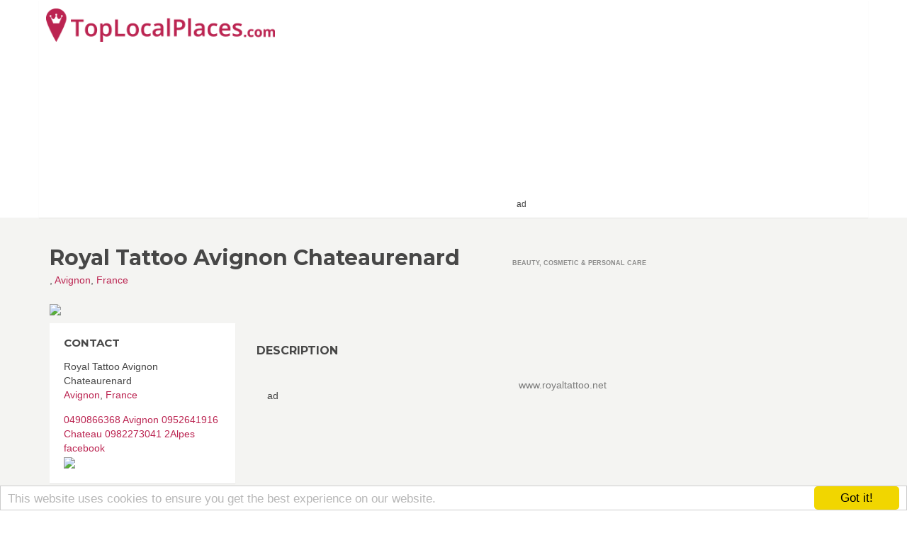

--- FILE ---
content_type: text/html; charset=utf-8
request_url: https://toplocalplaces.com/france/avignon/beauty-cosmetic-personal-care/royal-tattoo-avignon-chateaurenard/64435054597
body_size: 96467
content:

<!DOCTYPE html>
<html>
<head>
    <meta charset="utf-8" />
    <meta name="viewport" content="width=device-width, initial-scale=1.0">
    <title>Royal Tattoo  Avignon  Chateaurenard, Avignon, France - Top Local Places</title>




    <meta name="google-site-verification" content="diYTEv3cjGlWP6XlD92-sxiO4d8Tu3h_qgKtucoury8" />




    <meta property="fb:app_id" content="449436981871912" />
    <meta property="fb:admins" content="759469529,841075136" />



<meta name="msapplication-TileColor" content="#2d89ef">
<meta name="msapplication-TileImage" content="/content/favicons/mstile-144x144.png">

<link rel="apple-touch-icon" sizes="144x144" href="/content/favicons/apple-touch-icon-144x144.png">
<link rel="apple-touch-icon" sizes="152x152" href="/content/favicons/apple-touch-icon-152x152.png">
<link rel="icon" type="image/png" href="/content/favicons/favicon-32x32.png" sizes="32x32">
<link rel="icon" type="image/png" href="/content/favicons/android-chrome-192x192.png" sizes="192x192">
<link rel="icon" type="image/png" href="/content/favicons/favicon-96x96.png" sizes="96x96">
<link rel="icon" type="image/png" href="/content/favicons/favicon-16x16.png" sizes="16x16">

<link rel="apple-touch-icon" sizes="57x57" href="/content/favicons/apple-touch-icon-57x57.png">
<link rel="apple-touch-icon" sizes="60x60" href="/content/favicons/apple-touch-icon-60x60.png">
<link rel="apple-touch-icon" sizes="72x72" href="/content/favicons/apple-touch-icon-72x72.png">
<link rel="apple-touch-icon" sizes="76x76" href="/content/favicons/apple-touch-icon-76x76.png">
<link rel="apple-touch-icon" sizes="114x114" href="/content/favicons/apple-touch-icon-114x114.png">
<link rel="apple-touch-icon" sizes="120x120" href="/content/favicons/apple-touch-icon-120x120.png">
<link rel="apple-touch-icon" sizes="180x180" href="/content/favicons/apple-touch-icon-180x180.png">

    
    
    <meta name="description" content="www.royaltattoo.net " />

    <meta property="og:title" content="Royal Tattoo  Avignon  Chateaurenard" />
    <meta property="og:type" content="article" />
    <meta property="og:image" content="https://graph.facebook.com/64435054597/picture?type=large" />
    <meta property="og:url" content="https://toplocalplaces.com/france/avignon/beauty-cosmetic-personal-care/royal-tattoo-avignon-chateaurenard/64435054597" />
    <meta property="og:description" content="www.royaltattoo.net " />
    <meta property="fb:app_id" content="449436981871912" />
    <meta property="fb:admins" content="759469529,841075136" />

    <link rel="canonical" href="https://toplocalplaces.com/france/avignon/beauty-cosmetic-personal-care/royal-tattoo-avignon-chateaurenard/64435054597" />



    







    <script type="application/ld+json">
        {
        "@context": "http://schema.org",
        "@type": "LocalBusiness",
        "address": {
        "@type": "PostalAddress",
        "addressCountry": "France",
        "addressLocality": "Avignon",
        "streetAddress": ""
        },
            
                "geo": {
                "@type": "GeoCoordinates",
                "latitude": "43.94504",
                "longitude": "4.80652"
                },
            

        "name": "Royal Tattoo  Avignon  Chateaurenard",
        "image": "https://graph.facebook.com/64435054597/picture?type=large",
        
        "telephone": "0490866368 Avignon 0952641916 Chateau 0982273041 2Alpes"
        
        }
    </script>




        <!--[if lt IE 9]>
            <script src="//cdnjs.cloudflare.com/ajax/libs/html5shiv/3.7.2/html5shiv.min.js"></script>
            <script src="//oss.maxcdn.com/respond/1.4.2/respond.min.js"></script>
        <![endif]-->



<script>
    var qazy = {};
    qazy.qazy_image = "/content/images/quazy_template.jpg";
    qazy.view_elements = [];
    qazy.reveal = function(){
        for(var count = 0; count < qazy.view_elements.length; count++)
        {
            var offsetParentTop = 0;
            var temp = qazy.view_elements[count];
            do
            {
                if(!isNaN(temp.offsetTop))
                {
                    offsetParentTop += temp.offsetTop;
                }
            }while(temp = temp.offsetParent)
		
            var pageYOffset = window.pageYOffset;
            var viewportHeight = window.innerHeight;
		
            var offsetParentLeft = 0;
            var temp = qazy.view_elements[count];
            do
            {
                if(!isNaN(temp.offsetLeft))
                {
                    offsetParentLeft += temp.offsetLeft;
                }
            }while(temp = temp.offsetParent);
		
            var pageXOffset = window.pageXOffset;
            var viewportWidth = window.innerWidth;
		
            if(offsetParentTop > pageYOffset && offsetParentTop < pageYOffset + viewportHeight && offsetParentLeft > pageXOffset && offsetParentLeft < pageXOffset + viewportWidth)
            {
                qazy.view_elements[count].src = qazy.view_elements[count].getAttribute("data-qazy-src");
                /*console.log(qazy.view_elements[count].src);*/
                qazy.view_elements.splice(count, 1);
                count--;
            }
            else
            {
                /*console.log("offsetParentTop" + offsetParentTop + " pageYOffset" + pageYOffset + " viewportHeight" + window.innerHeight);*/
            }
        }
    };
            
    window.addEventListener("resize", qazy.reveal, false);
    window.addEventListener("scroll", qazy.reveal, false);
            
    //responsible for stopping img loading the image from server and also for displaying lazy loading image.
    qazy.qazy_list_maker = function(){
        var elements = document.querySelectorAll("img[data-qazy][data-qazy='true']");
	
        for(var count = 0; count < elements.length; count++)
        {
            qazy.view_elements.push(elements[count]);
            elements[count].setAttribute("data-qazy", "false");
		
            var source_url = elements[count].src;
            elements[count].setAttribute("data-qazy-src", source_url);
		
            elements[count].src = elements[count].getAttribute("data-qazy-placeholder") || qazy.qazy_image; 
        }
    };
            
    qazy.intervalObject = setInterval(function(){
        qazy.qazy_list_maker();
    }, 50);

    window.addEventListener("load", function() {
        clearInterval(qazy.intervalObject);
        qazy.qazy_list_maker();
        qazy.reveal();
    }, false);
</script>

</head>
<body onunload="" class="page-homepage navigation-top-header " id="page-top">

        <script>
            (function (i, s, o, g, r, a, m) {
                i['GoogleAnalyticsObject'] = r; i[r] = i[r] || function () {
                    (i[r].q = i[r].q || []).push(arguments)
                }, i[r].l = 1 * new Date(); a = s.createElement(o),
                m = s.getElementsByTagName(o)[0]; a.async = 1; a.src = g; m.parentNode.insertBefore(a, m)
            })(window, document, 'script', '//www.google-analytics.com/analytics.js', 'ga');


            if(window.localStorage) {
                ga('create', 'UA-60951510-1', 'auto', {
                    'storage': 'none'
                  , 'clientId': window.localStorage.getItem('ga_clientId')
                });
                ga(function(tracker) {
                    window.localStorage.setItem('ga_clientId', tracker.get('clientId'));
                });
            }
            else {
                ga('create', 'UA-60951510-1', 'auto');
            }

            ga('send', 'pageview');


        </script>


<div id="outer-wrapper">
    <!-- Inner Wrapper -->
    <div id="inner-wrapper">
    <!-- Navigation-->
    <div class="header ">

        


        <div class="wrapper">
            <div class="brand">
                <a  href="/"><img style="height:47px;" src="/content/images/logo_main.png" alt="Top Local Places" /></a>
                
            </div>
            <nav class="navigation-items">
                    

                    
<div>
            <script data-ad-client="ca-pub-3378351382226528" async src="https://pagead2.googlesyndication.com/pagead/js/adsbygoogle.js"></script>
            <span class="small">ad</span>
            <!-- TLP C listing LINK unit TOP NAV RESPONSIVE -->
            <ins class="adsbygoogle"
                 style="display:inline-block;width:468px;height:45px"
                 data-ad-client="ca-pub-3378351382226528"
                 data-ad-slot="4092055778"
                 data-ad-format="link"></ins>
            <script>
                (adsbygoogle = window.adsbygoogle || []).push({});
            </script>

</div>



            </nav>
        </div>
    </div>
    <!-- end Navigation-->
        <!-- Page Canvas-->
        <div id="page-canvas">
            <!--Off Canvas Navigation-->
            <nav class="off-canvas-navigation">
                <header>Navigation</header>
                <div class="main-navigation navigation-off-canvas"></div>
            </nav>
            <!--end Off Canvas Navigation-->
            <!--Page Content-->
            <div id="page-content">
                
                
                
                <link rel="stylesheet" href="//maxcdn.bootstrapcdn.com/bootstrap/3.3.4/css/bootstrap.min.css">

        















<section class="container ">

    <div class="row">
        <!--Item Detail Content-->
        
        <div class="col-lg-9">
            <section class="block" id="main-content">
                <header class="page-title">
                    <div class="title">
                        <h1>Royal Tattoo  Avignon  Chateaurenard</h1>
                        <figure>, <a target="_blank" href="/france/avignon">Avignon</a>, <a target="_blank"  href="/france">France</a></figure>
                        
                    </div>
                    <div class="info">
                        <div class="type">
                            
                            <span>Beauty, Cosmetic &amp; Personal Care</span>
                        </div>
                    </div>
                </header>
                
                <div class="row">
                    <!--Content-->
                    <div class="col-md-8 col-sm-8 col-sm-push-4">
                        <section>

                            <article class="item-gallery" style="margin-top:15px;">
                                
                            </article>

                            <article class="block">
                                <header><h2>Description</h2></header>
                                        <div style="width:340px; height:280px; float:left;margin:15px">
                                            <div>ad</div>
                                            
                                            <ins class="adsbygoogle"
                                                 style="display:inline-block;width:336px;height:280px"
                                                 data-ad-client="ca-pub-3378351382226528"
                                                 data-ad-slot="3588239898"></ins>
                                            <script>
                                                (adsbygoogle = window.adsbygoogle || []).push({});
                                            </script>
                                            
                                            
                                        </div>
                                <p>
                                    
                                    www.royaltattoo.net <br>
                                </p>
                                

                            </article>


                            <div class="row " style="margin-bottom:45px;">

                                <div class="col-lg-12">

                                    <header><h2>Tell your friends</h2></header>

                                    <div class="share-container" style="">
                                        
                                        
     <ul class="rrssb-buttons">
        <li class="rrssb-facebook">
          <a href="https://www.facebook.com/sharer/sharer.php?u=https%3a%2f%2ftoplocalplaces.com%2ffrance%2favignon%2fbeauty-cosmetic-personal-care%2froyal-tattoo-avignon-chateaurenard%2f64435054597" class="popup">
            <span class="rrssb-icon">
              <svg xmlns="http://www.w3.org/2000/svg" preserveAspectRatio="xMidYMid" width="29" height="29" viewBox="0 0 29 29">
                <path d="M26.4 0H2.6C1.714 0 0 1.715 0 2.6v23.8c0 .884 1.715 2.6 2.6 2.6h12.393V17.988h-3.996v-3.98h3.997v-3.062c0-3.746 2.835-5.97 6.177-5.97 1.6 0 2.444.173 2.845.226v3.792H21.18c-1.817 0-2.156.9-2.156 2.168v2.847h5.045l-.66 3.978h-4.386V29H26.4c.884 0 2.6-1.716 2.6-2.6V2.6c0-.885-1.716-2.6-2.6-2.6z"
                class="cls-2" fill-rule="evenodd" />
              </svg>
            </span>
            <span class="rrssb-text">facebook</span>
          </a>
        </li>
        <li class="rrssb-twitter">
          <a href="http://twitter.com/home?status=Royal+Tattoo++Avignon++Chateaurenard%2c+Avignon%2c+France+https%3a%2f%2ftoplocalplaces.com%2fd%2f64435054597"
          class="popup">
            <span class="rrssb-icon">
              <svg xmlns="http://www.w3.org/2000/svg" width="28" height="28" viewBox="0 0 28 28">
                <path d="M24.253 8.756C24.69 17.08 18.297 24.182 9.97 24.62c-3.122.162-6.22-.646-8.86-2.32 2.702.18 5.375-.648 7.507-2.32-2.072-.248-3.818-1.662-4.49-3.64.802.13 1.62.077 2.4-.154-2.482-.466-4.312-2.586-4.412-5.11.688.276 1.426.408 2.168.387-2.135-1.65-2.73-4.62-1.394-6.965C5.574 7.816 9.54 9.84 13.802 10.07c-.842-2.738.694-5.64 3.434-6.48 2.018-.624 4.212.043 5.546 1.682 1.186-.213 2.318-.662 3.33-1.317-.386 1.256-1.248 2.312-2.4 2.942 1.048-.106 2.07-.394 3.02-.85-.458 1.182-1.343 2.15-2.48 2.71z"
                />
              </svg>
            </span>
            <span class="rrssb-text">twitter</span>
          </a>
        </li>
        <li class="rrssb-googleplus">
          <!-- Replace href with your meta and URL information.  -->
          <a href="https://plus.google.com/share?url=https%3a%2f%2ftoplocalplaces.com%2ffrance%2favignon%2fbeauty-cosmetic-personal-care%2froyal-tattoo-avignon-chateaurenard%2f64435054597" class="popup">
            <span class="rrssb-icon">
              <svg xmlns="http://www.w3.org/2000/svg" width="28" height="28" viewBox="0 0 28 28">
                <path d="M14.703 15.854l-1.22-.948c-.37-.308-.88-.715-.88-1.46 0-.747.51-1.222.95-1.662 1.42-1.12 2.84-2.31 2.84-4.817 0-2.58-1.62-3.937-2.4-4.58h2.098l2.203-1.384h-6.67c-1.83 0-4.467.433-6.398 2.027C3.768 4.287 3.06 6.018 3.06 7.576c0 2.634 2.02 5.328 5.603 5.328.34 0 .71-.033 1.083-.068-.167.408-.336.748-.336 1.324 0 1.04.55 1.685 1.01 2.297-1.523.104-4.37.273-6.466 1.562-1.998 1.187-2.605 2.915-2.605 4.136 0 2.512 2.357 4.84 7.288 4.84 5.822 0 8.904-3.223 8.904-6.41.008-2.327-1.36-3.49-2.83-4.73h-.01zM10.27 11.95c-2.913 0-4.232-3.764-4.232-6.036 0-.884.168-1.797.744-2.51.543-.68 1.49-1.12 2.372-1.12 2.807 0 4.256 3.797 4.256 6.24 0 .613-.067 1.695-.845 2.48-.537.55-1.438.947-2.295.95v-.003zm.032 13.66c-3.62 0-5.957-1.733-5.957-4.143 0-2.408 2.165-3.223 2.91-3.492 1.422-.48 3.25-.545 3.556-.545.34 0 .52 0 .767.034 2.574 1.838 3.706 2.757 3.706 4.48-.002 2.072-1.736 3.664-4.982 3.648l.002.017zM23.254 11.89V8.52H21.57v3.37H18.2v1.714h3.367v3.4h1.684v-3.4h3.4V11.89"
                />
              </svg>
            </span>
            <span class="rrssb-text">google+</span>
          </a>
        </li>
        <li class="rrssb-pinterest">
          <a href="http://pinterest.com/pin/create/button/?url=https%3a%2f%2ftoplocalplaces.com%2ffrance%2favignon%2fbeauty-cosmetic-personal-care%2froyal-tattoo-avignon-chateaurenard%2f64435054597&amp;media=http%3a%2f%2fgraph.facebook.com%2f64435054597%2fpicture%3ftype%3dlarge&amp;description=Royal+Tattoo++Avignon++Chateaurenard.+www.royaltattoo.net">
            <span class="rrssb-icon">
              <svg xmlns="http://www.w3.org/2000/svg" width="28" height="28" viewBox="0 0 28 28">
                <path d="M14.02 1.57c-7.06 0-12.784 5.723-12.784 12.785S6.96 27.14 14.02 27.14c7.062 0 12.786-5.725 12.786-12.785 0-7.06-5.724-12.785-12.785-12.785zm1.24 17.085c-1.16-.09-1.648-.666-2.558-1.22-.5 2.627-1.113 5.146-2.925 6.46-.56-3.972.822-6.952 1.462-10.117-1.094-1.84.13-5.545 2.437-4.632 2.837 1.123-2.458 6.842 1.1 7.557 3.71.744 5.226-6.44 2.924-8.775-3.324-3.374-9.677-.077-8.896 4.754.19 1.178 1.408 1.538.49 3.168-2.13-.472-2.764-2.15-2.683-4.388.132-3.662 3.292-6.227 6.46-6.582 4.008-.448 7.772 1.474 8.29 5.24.58 4.254-1.815 8.864-6.1 8.532v.003z"
                />
              </svg>
            </span>
            <span class="rrssb-text">pinterest</span>
          </a>
        </li>
        <li class="rrssb-email">
          <a href="mailto:?subject=Royal+Tattoo++Avignon++Chateaurenard.+www.royaltattoo.net&amp;body=https%3a%2f%2ftoplocalplaces.com%2ffrance%2favignon%2fbeauty-cosmetic-personal-care%2froyal-tattoo-avignon-chateaurenard%2f64435054597">
            <span class="rrssb-icon">
              <svg xmlns="http://www.w3.org/2000/svg" width="28" height="28" viewBox="0 0 28 28">
                <path d="M20.11 26.147c-2.335 1.05-4.36 1.4-7.124 1.4C6.524 27.548.84 22.916.84 15.284.84 7.343 6.602.45 15.4.45c6.854 0 11.8 4.7 11.8 11.252 0 5.684-3.193 9.265-7.398 9.3-1.83 0-3.153-.934-3.347-2.997h-.077c-1.208 1.986-2.96 2.997-5.023 2.997-2.532 0-4.36-1.868-4.36-5.062 0-4.75 3.503-9.07 9.11-9.07 1.713 0 3.7.4 4.6.972l-1.17 7.203c-.387 2.298-.115 3.3 1 3.4 1.674 0 3.774-2.102 3.774-6.58 0-5.06-3.27-8.994-9.304-8.994C9.05 2.87 3.83 7.545 3.83 14.97c0 6.5 4.2 10.2 10 10.202 1.987 0 4.09-.43 5.647-1.245l.634 2.22zM16.647 10.1c-.31-.078-.7-.155-1.207-.155-2.572 0-4.596 2.53-4.596 5.53 0 1.5.7 2.4 1.9 2.4 1.44 0 2.96-1.83 3.31-4.088l.592-3.72z"
                />
              </svg>
            </span>
            <span class="rrssb-text">email</span>
          </a>
        </li>
      </ul>



                                    </div>

                                </div>
                            </div>


                                <section id="send-message">
                                    <header>
                                        <h2>CONTACT</h2>
                                    </header>
                                    <form id="contact-form" class="background-color-white">
                                        <div class="row">
                                            <div class="col-md-6">
                                                <div class="form-group">
                                                    <label for="name">
                                                        Name
                                                    </label>
                                                    <input type="text" class="form-control name" id="name" placeholder="Enter name" required="required" />
                                                </div>
                                                <div class="form-group">
                                                    <label for="email">
                                                        Email Address
                                                    </label>
                                                    <div class="input-group">
                                                        
                                                        <input type="email" class="form-control email" id="email" placeholder="Enter email" required="required" />
                                                    </div>
                                                </div>
                                                <div class="form-group">
                                                    <label for="subject">
                                                        Subject
                                                    </label>
                                                    <input type="text" class="form-control" id="subject" placeholder="Enter subject" required="required" />
                                                </div>

                                            </div>
                                            <div class="col-md-6">
                                                <div class="form-group">
                                                    <label for="name">
                                                        Message
                                                    </label>
                                                    <textarea name="message" id="message" class="form-control message" rows="7" cols="25" required="required"
                                                              placeholder="Message"></textarea>
                                                </div>
                                            </div>
                                            <div class="col-md-12">
                                                <button type="submit" class="btn btn-default pull-right" id="btnContactUs">
                                                    Send Message
                                                </button>
                                            </div>
                                        </div>
                                    </form>

                                </section>


                            <!-- /.block -->
                        </section>


                        
                                                
                                                

                            <!-- TLP matched content -->

                        <h2>Quiz</h2>
                        

                        <a target="_blank" title="Test your vision" href="https://quizoom.com/quiz/389b9e16-7762-475a-88e9-0415fdcfb90a?utm_campaign=tlp"><img style="width:100%" src="/Content/ad/quiz_colors.jpg" /></a>
                    </div>

                    <!--Detail Sidebar-->
                    <aside class="col-md-4 col-sm-4 col-sm-pull-8" id="detail-sidebar">

                            <div class="logo" style="margin-bottom:10px;">
                                <div class="image"><img style="width:100%" src="https://graph.facebook.com/64435054597/picture?type=large"></div>
                            </div>

                        <!--Contact-->
                        <section>
                            <header><h3>CONTACT</h3></header>
                            <address>
                                <div>Royal Tattoo  Avignon  Chateaurenard</div>
                                <div><a target="_blank" href="http://maps.google.com/maps?z=12&amp;t=m&amp;q=loc:43.94504+4.80652"></a></div>
                                <div><a target="_blank" href="/france/avignon">Avignon</a>, <a target="_blank"  href="/france">France</a></div>
                                <figure>
                                    <div class="info">
                                        <i class="fa fa-mobile"></i>
                                        <span><a href="tel:0490866368095264191609822730412">0490866368 Avignon 0952641916 Chateau 0982273041 2Alpes</a></span>
                                    </div>
                                <div class="info">
                                        <a rel="nofollow" href="https://facebook.com/64435054597" target="_blank"><i class="fa fa-facebook"></i> facebook</a>
                                    </div>
                                                                                                                    

                                </figure>
                            </address>
                            <a target="_blank" href="//maps.google.com/maps?q=%2cAvignon%2cFrance"><img style="width:100% !important;" src="https://maps.googleapis.com/maps/api/staticmap?key=AIzaSyAEA01ivEzn0lDsDy0Jy5rfW1YX4G_vY2U&amp;center=%2cAvignon%2cFrance&amp;size=600x242&amp;maptype=roadmap&amp;markers=size:Big|color:red|%2cAvignon%2cFrance&amp;sensor=false&amp;key=AIzaSyAEA01ivEzn0lDsDy0Jy5rfW1YX4G_vY2U" /></a>
                         </section>
                        <!--end Contact-->

                    



                        <section class="clearfix">
                            <header class="pull-left"><h3>*Are you the owner of Royal Tattoo  Avignon  Chateaurenard?</h3></header>
                            <div class="cAdmin" style="display:none;  color: #BB2451;" ><a rel="nofollow" data-html=" Click here to manage this listing." href="#" onclick="ownerModal(); return false;"></a></div>
                        </section>
                 
                        

                        <span class="small">ad</span>
                        <div >
                                <ins class="adsbygoogle"
                                     style="display:inline-block;width:160px;height:600px"
                                     data-ad-client="ca-pub-3378351382226528"
                                     data-ad-slot="4070114290"></ins>
                                <script>
                                    (adsbygoogle = window.adsbygoogle || []).push({});
                                </script>
                        </div>


                        <section>
                            <header><h2>Categories</h2></header>
                            <ul class="bullets">
                            </ul>
                        </section>

                
                    </aside>
                    <!--end Detail Sidebar-->
                    <!-- /.col-md-8-->
                </div>
                <!-- /.row -->
            </section>
            <!-- /#main-content-->
        </div>
        <!-- /.col-md-8-->
        <!--Sidebar-->
        <div class="col-lg-3">
            <aside id="sidebar">
                <section>

                </section>


            </aside>
            <!-- /#sidebar-->
        </div>
        <!-- /.col-md-3-->
        <!--end Sidebar-->
    </div><!-- /.row-->

</section>















    <section class="equal-height">
        <div class="container">
            <header><h2>NEAR Royal Tattoo  Avignon  Chateaurenard</h2></header>
            <div class="row">


<div class="col-md-3 col-sm-3">
    <div class="item">
        <div class="image" style=" height:167px; overflow: hidden;">
            
            <a href="/france/avignon/restaurant-cafe/lagape/1531480590404733">
                <div class="overlay">
                    <div class="inner">
                        <div class="content">
                            
                            <p>Cuisine moderne et cr&#233;ative sur la place des Corps Saints...</p>
                        </div>
                    </div>
                </div>
                <div class="icon">
                    <i class="fa fa-thumbs-up"></i>
                </div>
                <img data-qazy="true" alt="L&#39;Agape" src="http://graph.facebook.com/1531480590404733/picture?type=large">
            </a>
        </div>
        <div class="wrapper">
            <a href="/france/avignon/restaurant-cafe/lagape/1531480590404733"><h3>L&#39;Agape</h3></a>
            <figure><a href="/france/avignon">Avignon</a>, <a href="/france">France</a></figure>
            <div class="info">
                <div class="type">
                    <span>Restaurant/cafe</span>
                </div>
                
            </div>
        </div>
    </div>
    <!-- /.item-->
</div>




<div class="col-md-3 col-sm-3">
    <div class="item">
        <div class="image" style=" height:167px; overflow: hidden;">
            
            <a href="/france/avignon/travel-company/novotel-avignon-centre/430426687099773">
                <div class="overlay">
                    <div class="inner">
                        <div class="content">
                            
                            <p>D&#233;couvrez les actualit&#233;s du Novotel Avignon Centre, les suggestions du chef, nos soir&#233;es et promotions ! 
--&gt; ENJOY NOVOTEL AVIGNON CENTRE</p>
                        </div>
                    </div>
                </div>
                <div class="icon">
                    <i class="fa fa-thumbs-up"></i>
                </div>
                <img data-qazy="true" alt="Novotel Avignon Centre" src="http://graph.facebook.com/430426687099773/picture?type=large">
            </a>
        </div>
        <div class="wrapper">
            <a href="/france/avignon/travel-company/novotel-avignon-centre/430426687099773"><h3>Novotel Avignon Centre</h3></a>
            <figure><a href="/france/avignon">Avignon</a>, <a href="/france">France</a></figure>
            <div class="info">
                <div class="type">
                    <span>Travel Company</span>
                </div>
                
            </div>
        </div>
    </div>
    <!-- /.item-->
</div>




<div class="col-md-3 col-sm-3">
    <div class="item">
        <div class="image" style=" height:167px; overflow: hidden;">
            
            <a href="/france/avignon/alternative-holistic-health-service/chloe-riviere-naturopathe/688770294533891">
                <div class="overlay">
                    <div class="inner">
                        <div class="content">
                            
                            <p>Naturopathie, coach en nutrition, &#233;lixirs floraux - fleurs du bush australien, th&#233;rapeute NAET</p>
                        </div>
                    </div>
                </div>
                <div class="icon">
                    <i class="fa fa-thumbs-up"></i>
                </div>
                <img data-qazy="true" alt="Chlo&#233; Riviere - Naturopathe" src="http://graph.facebook.com/688770294533891/picture?type=large">
            </a>
        </div>
        <div class="wrapper">
            <a href="/france/avignon/alternative-holistic-health-service/chloe-riviere-naturopathe/688770294533891"><h3>Chlo&#233; Riviere - Naturopathe</h3></a>
            <figure><a href="/france/avignon">Avignon</a>, <a href="/france">France</a></figure>
            <div class="info">
                <div class="type">
                    <span>Alternative &amp; Holistic Health Service</span>
                </div>
                
            </div>
        </div>
    </div>
    <!-- /.item-->
</div>




<div class="col-md-3 col-sm-3">
    <div class="item">
        <div class="image" style=" height:167px; overflow: hidden;">
            
            <a href="/france/avignon/food-beverage-company/coeur-dartichaut/1684806191785234">
                <div class="overlay">
                    <div class="inner">
                        <div class="content">
                            
                            <p>C&#39;est ici que vous retrouvez les produits sains et gourmands de Cœur d&#39;Artichaut </p>
                        </div>
                    </div>
                </div>
                <div class="icon">
                    <i class="fa fa-thumbs-up"></i>
                </div>
                <img data-qazy="true" alt="Coeur d&#39;Artichaut" src="http://graph.facebook.com/1684806191785234/picture?type=large">
            </a>
        </div>
        <div class="wrapper">
            <a href="/france/avignon/food-beverage-company/coeur-dartichaut/1684806191785234"><h3>Coeur d&#39;Artichaut</h3></a>
            <figure><a href="/france/avignon">Avignon</a>, <a href="/france">France</a></figure>
            <div class="info">
                <div class="type">
                    <span>Food &amp; Beverage Company</span>
                </div>
                
            </div>
        </div>
    </div>
    <!-- /.item-->
</div>




<div class="col-md-3 col-sm-3">
    <div class="item">
        <div class="image" style=" height:167px; overflow: hidden;">
            
            <a href="/france/avignon/shopping-retail/vendeuse-bon-plan-avignon/1513589978892578">
                <div class="overlay">
                    <div class="inner">
                        <div class="content">
                            
                            <p></p>
                        </div>
                    </div>
                </div>
                <div class="icon">
                    <i class="fa fa-thumbs-up"></i>
                </div>
                <img data-qazy="true" alt="Vendeuse bon plan avignon" src="http://graph.facebook.com/1513589978892578/picture?type=large">
            </a>
        </div>
        <div class="wrapper">
            <a href="/france/avignon/shopping-retail/vendeuse-bon-plan-avignon/1513589978892578"><h3>Vendeuse bon plan avignon</h3></a>
            <figure><a href="/france/avignon">Avignon</a>, <a href="/france">France</a></figure>
            <div class="info">
                <div class="type">
                    <span>Shopping/retail</span>
                </div>
                
            </div>
        </div>
    </div>
    <!-- /.item-->
</div>




<div class="col-md-3 col-sm-3">
    <div class="item">
        <div class="image" style=" height:167px; overflow: hidden;">
            
            <a href="/france/avignon/appliances/centrapro/78609263855">
                <div class="overlay">
                    <div class="inner">
                        <div class="content">
                            
                            <p>www.centrapro.fr</p>
                        </div>
                    </div>
                </div>
                <div class="icon">
                    <i class="fa fa-thumbs-up"></i>
                </div>
                <img data-qazy="true" alt="CENTRAPRO" src="http://graph.facebook.com/78609263855/picture?type=large">
            </a>
        </div>
        <div class="wrapper">
            <a href="/france/avignon/appliances/centrapro/78609263855"><h3>CENTRAPRO</h3></a>
            <figure><a href="/france/avignon">Avignon</a>, <a href="/france">France</a></figure>
            <div class="info">
                <div class="type">
                    <span>Appliances</span>
                </div>
                
            </div>
        </div>
    </div>
    <!-- /.item-->
</div>




<div class="col-md-3 col-sm-3">
    <div class="item">
        <div class="image" style=" height:167px; overflow: hidden;">
            
            <a href="/france/avignon/e-commerce-website/la-becanerie/140742942512">
                <div class="overlay">
                    <div class="inner">
                        <div class="content">
                            
                            <p>Bienvenue sur la page Facebook de http://www.la-becanerie.com  Venez d&#233;couvrir des milliers de pi&#232;ces d&#233;tach&#233;es 2 roues en</p>
                        </div>
                    </div>
                </div>
                <div class="icon">
                    <i class="fa fa-thumbs-up"></i>
                </div>
                <img data-qazy="true" alt="La-B&#233;canerie" src="http://graph.facebook.com/140742942512/picture?type=large">
            </a>
        </div>
        <div class="wrapper">
            <a href="/france/avignon/e-commerce-website/la-becanerie/140742942512"><h3>La-B&#233;canerie</h3></a>
            <figure><a href="/france/avignon">Avignon</a>, <a href="/france">France</a></figure>
            <div class="info">
                <div class="type">
                    <span>E-commerce Website</span>
                </div>
                
            </div>
        </div>
    </div>
    <!-- /.item-->
</div>




<div class="col-md-3 col-sm-3">
    <div class="item">
        <div class="image" style=" height:167px; overflow: hidden;">
            
            <a href="/france/avignon/community-college/avignon-universite/33875274117">
                <div class="overlay">
                    <div class="inner">
                        <div class="content">
                            
                            <p>Ne pas attendre l&#39;avenir, le faire</p>
                        </div>
                    </div>
                </div>
                <div class="icon">
                    <i class="fa fa-thumbs-up"></i>
                </div>
                <img data-qazy="true" alt="Avignon Universit&#233;" src="http://graph.facebook.com/33875274117/picture?type=large">
            </a>
        </div>
        <div class="wrapper">
            <a href="/france/avignon/community-college/avignon-universite/33875274117"><h3>Avignon Universit&#233;</h3></a>
            <figure><a href="/france/avignon">Avignon</a>, <a href="/france">France</a></figure>
            <div class="info">
                <div class="type">
                    <span>Community College</span>
                </div>
                
            </div>
        </div>
    </div>
    <!-- /.item-->
</div>




<div class="col-md-3 col-sm-3">
    <div class="item">
        <div class="image" style=" height:167px; overflow: hidden;">
            
            <a href="/france/avignon/art-gallery/atelier-58/1599035787080904">
                <div class="overlay">
                    <div class="inner">
                        <div class="content">
                            
                            <p>Concept cr&#233;&#233; par Sylvie BANG BANG, TATOUAGE //PIERCING // MAQUILLAGE PERMANENT // LOCATION D&#39;ESPACE // galerie d ART
Responsable Shop // cyril </p>
                        </div>
                    </div>
                </div>
                <div class="icon">
                    <i class="fa fa-thumbs-up"></i>
                </div>
                <img data-qazy="true" alt="Atelier 58" src="http://graph.facebook.com/1599035787080904/picture?type=large">
            </a>
        </div>
        <div class="wrapper">
            <a href="/france/avignon/art-gallery/atelier-58/1599035787080904"><h3>Atelier 58</h3></a>
            <figure><a href="/france/avignon">Avignon</a>, <a href="/france">France</a></figure>
            <div class="info">
                <div class="type">
                    <span>Art Gallery</span>
                </div>
                
            </div>
        </div>
    </div>
    <!-- /.item-->
</div>




<div class="col-md-3 col-sm-3">
    <div class="item">
        <div class="image" style=" height:167px; overflow: hidden;">
            
            <a href="/france/avignon/psychologist/cabinet-de-psychologie-miguel/368801570406114">
                <div class="overlay">
                    <div class="inner">
                        <div class="content">
                            
                            <p>Le Cabinet Miguel vous re&#231;oit dans un cadre d&#233;contract&#233; mais chaleureux pour envisager avec vous les solutions que vous avez en</p>
                        </div>
                    </div>
                </div>
                <div class="icon">
                    <i class="fa fa-thumbs-up"></i>
                </div>
                <img data-qazy="true" alt="Cabinet de Psychologie Miguel" src="http://graph.facebook.com/368801570406114/picture?type=large">
            </a>
        </div>
        <div class="wrapper">
            <a href="/france/avignon/psychologist/cabinet-de-psychologie-miguel/368801570406114"><h3>Cabinet de Psychologie Miguel</h3></a>
            <figure><a href="/france/avignon">Avignon</a>, <a href="/france">France</a></figure>
            <div class="info">
                <div class="type">
                    <span>Psychologist</span>
                </div>
                
            </div>
        </div>
    </div>
    <!-- /.item-->
</div>




<div class="col-md-3 col-sm-3">
    <div class="item">
        <div class="image" style=" height:167px; overflow: hidden;">
            
            <a href="/france/avignon/sports/coachs-moi/1084916878347937">
                <div class="overlay">
                    <div class="inner">
                        <div class="content">
                            
                            <p>Coaching personnalis&#233; avec &#233;quipe dipl&#244;m&#233;e: sport, di&#233;t&#233;tique et ost&#233;opathie. 
3 mois de suivis :1 s&#233;ance d&#39;ost&#233;opathie, 3</p>
                        </div>
                    </div>
                </div>
                <div class="icon">
                    <i class="fa fa-thumbs-up"></i>
                </div>
                <img data-qazy="true" alt="Coachs &amp; Moi" src="http://graph.facebook.com/1084916878347937/picture?type=large">
            </a>
        </div>
        <div class="wrapper">
            <a href="/france/avignon/sports/coachs-moi/1084916878347937"><h3>Coachs &amp; Moi</h3></a>
            <figure><a href="/france/avignon">Avignon</a>, <a href="/france">France</a></figure>
            <div class="info">
                <div class="type">
                    <span>Sports</span>
                </div>
                
            </div>
        </div>
    </div>
    <!-- /.item-->
</div>




<div class="col-md-3 col-sm-3">
    <div class="item">
        <div class="image" style=" height:167px; overflow: hidden;">
            
            <a href="/france/avignon/social-club/trustingames-jeux-de-role-et-theatre-dimprovisation/429265300948084">
                <div class="overlay">
                    <div class="inner">
                        <div class="content">
                            
                            <p>Pour des moment Fun et Conviviaux &#224; Avignon,  nous vous proposons des Initiations de jeux de r&#244;le et de th&#233;&#226;tre d&#39;impro !

En</p>
                        </div>
                    </div>
                </div>
                <div class="icon">
                    <i class="fa fa-thumbs-up"></i>
                </div>
                <img data-qazy="true" alt="Trustin&#39;Games - Jeux de R&#244;le et Th&#233;&#226;tre d&#39;Improvisation" src="http://graph.facebook.com/429265300948084/picture?type=large">
            </a>
        </div>
        <div class="wrapper">
            <a href="/france/avignon/social-club/trustingames-jeux-de-role-et-theatre-dimprovisation/429265300948084"><h3>Trustin&#39;Games - Jeux de R&#244;le et Th&#233;&#226;tre d&#39;Improvisation</h3></a>
            <figure><a href="/france/avignon">Avignon</a>, <a href="/france">France</a></figure>
            <div class="info">
                <div class="type">
                    <span>Social Club</span>
                </div>
                
            </div>
        </div>
    </div>
    <!-- /.item-->
</div>



            </div>
            <!--/.row-->
        </div>
        <!--/.container-->
    </section>
               






    
                




                <!--Featured-->
                <section id="featured" class="equal-height">
                    <div class="container">
                        <header><h2>Other places that are popular right now</h2></header>
                        <div class="row">

                            <div class="col-md-3 col-sm-3">
                                <div class="item">
                                    <div class="image" style=" height:167px; overflow: hidden;">
                                        
                                        <a href="/france/poissy/health-spa/sophie-beleza/41685095660">
                                            <div class="overlay">
                                                <div class="inner">
                                                    <div class="content">
                                                        <h4>Sophie beleza</h4>
                                                        <p>Apr&#232;s avoir tenu ses 2 instituts de beaut&#233;, Sophie se lance dans l&#39;esth&#233;tique &#224; domicile
Du lundi au dimanche, jusqu&#39;&#224; pas</p>
                                                    </div>
                                                </div>
                                            </div>
                                            <div class="icon">
                                                <i class="fa fa-thumbs-up"></i>
                                            </div>
                                            <img data-qazy='true' alt="Sophie beleza" src="https://graph.facebook.com/41685095660/picture?type=large">
                                        </a>
                                    </div>
                                    <div class="wrapper">
                                        <a href="/france/poissy/health-spa/sophie-beleza/41685095660"><h3>Sophie beleza</h3></a>
                                        <figure><a href="/france/poissy">Poissy</a>, <a href="/france">France</a></figure>
                                        <div class="info">
                                            <div class="type">
                                                <span>Health Spa</span>
                                            </div>
                                            
                                        </div>
                                    </div>
                                </div>
                                <!-- /.item-->
                            </div>
                            <div class="col-md-3 col-sm-3">
                                <div class="item">
                                    <div class="image" style=" height:167px; overflow: hidden;">
                                        
                                        <a href="/france/paris/french-restaurant/les-cartes-postales/165125327790">
                                            <div class="overlay">
                                                <div class="inner">
                                                    <div class="content">
                                                        <h4>Les Cartes Postales</h4>
                                                        <p>Une d&#233;couverte pour les papilles, subtile, instantan&#233;e, rafraichissante comme lorsqu&#39;on re&#231;oit de jolies cartes postales...</p>
                                                    </div>
                                                </div>
                                            </div>
                                            <div class="icon">
                                                <i class="fa fa-thumbs-up"></i>
                                            </div>
                                            <img data-qazy='true' alt="Les Cartes Postales" src="https://graph.facebook.com/165125327790/picture?type=large">
                                        </a>
                                    </div>
                                    <div class="wrapper">
                                        <a href="/france/paris/french-restaurant/les-cartes-postales/165125327790"><h3>Les Cartes Postales</h3></a>
                                        <figure><a href="/france/paris">Paris</a>, <a href="/france">France</a></figure>
                                        <div class="info">
                                            <div class="type">
                                                <span>French Restaurant</span>
                                            </div>
                                            
                                        </div>
                                    </div>
                                </div>
                                <!-- /.item-->
                            </div>
                            <div class="col-md-3 col-sm-3">
                                <div class="item">
                                    <div class="image" style=" height:167px; overflow: hidden;">
                                        
                                        <a href="/france/suresnes/business-services/clean/140204686188095">
                                            <div class="overlay">
                                                <div class="inner">
                                                    <div class="content">
                                                        <h4>Clean</h4>
                                                        <p>Nettoyage &#224; Sec, Cordonnerie, Retouches pour les particuliers et les entreprises &#224; prix Discount.</p>
                                                    </div>
                                                </div>
                                            </div>
                                            <div class="icon">
                                                <i class="fa fa-thumbs-up"></i>
                                            </div>
                                            <img data-qazy='true' alt="Clean" src="https://graph.facebook.com/140204686188095/picture?type=large">
                                        </a>
                                    </div>
                                    <div class="wrapper">
                                        <a href="/france/suresnes/business-services/clean/140204686188095"><h3>Clean</h3></a>
                                        <figure><a href="/france/suresnes">Suresnes</a>, <a href="/france">France</a></figure>
                                        <div class="info">
                                            <div class="type">
                                                <span>Business services</span>
                                            </div>
                                            
                                        </div>
                                    </div>
                                </div>
                                <!-- /.item-->
                            </div>
                            <div class="col-md-3 col-sm-3">
                                <div class="item">
                                    <div class="image" style=" height:167px; overflow: hidden;">
                                        
                                        <a href="/france/vaulx-en-velin/motorsports-store/puissance-injection/420461560561">
                                            <div class="overlay">
                                                <div class="inner">
                                                    <div class="content">
                                                        <h4>Puissance Injection</h4>
                                                        <p>Reprogrammation moteur sur banc de puissance auto et moto &#224; Lyon. Infos et r&#233;servations au 09 81 71 54 34.</p>
                                                    </div>
                                                </div>
                                            </div>
                                            <div class="icon">
                                                <i class="fa fa-thumbs-up"></i>
                                            </div>
                                            <img data-qazy='true' alt="Puissance Injection" src="https://graph.facebook.com/420461560561/picture?type=large">
                                        </a>
                                    </div>
                                    <div class="wrapper">
                                        <a href="/france/vaulx-en-velin/motorsports-store/puissance-injection/420461560561"><h3>Puissance Injection</h3></a>
                                        <figure><a href="/france/vaulx-en-velin">Vaulx-en-Velin</a>, <a href="/france">France</a></figure>
                                        <div class="info">
                                            <div class="type">
                                                <span>Motorsports Store</span>
                                            </div>
                                            
                                        </div>
                                    </div>
                                </div>
                                <!-- /.item-->
                            </div>
                            <div class="col-md-3 col-sm-3">
                                <div class="item">
                                    <div class="image" style=" height:167px; overflow: hidden;">
                                        
                                        <a href="/france/lille/local-business/hobby-max/59403752161">
                                            <div class="overlay">
                                                <div class="inner">
                                                    <div class="content">
                                                        <h4>HobbY MaX</h4>
                                                        <p>Magasin de jeux et jouets (Jeux de soci&#233;t&#233;, jeux de strat&#233;gie, Warhammer, Magic, etc) , et Cybercaf&#233; , le 9 rue George Maertens &#224; Lille .</p>
                                                    </div>
                                                </div>
                                            </div>
                                            <div class="icon">
                                                <i class="fa fa-thumbs-up"></i>
                                            </div>
                                            <img data-qazy='true' alt="HobbY MaX" src="https://graph.facebook.com/59403752161/picture?type=large">
                                        </a>
                                    </div>
                                    <div class="wrapper">
                                        <a href="/france/lille/local-business/hobby-max/59403752161"><h3>HobbY MaX</h3></a>
                                        <figure><a href="/france/lille">Lille</a>, <a href="/france">France</a></figure>
                                        <div class="info">
                                            <div class="type">
                                                <span>Local business</span>
                                            </div>
                                            
                                        </div>
                                    </div>
                                </div>
                                <!-- /.item-->
                            </div>
                            <div class="col-md-3 col-sm-3">
                                <div class="item">
                                    <div class="image" style=" height:167px; overflow: hidden;">
                                        
                                        <a href="/france/courcelles-sur-nied/company/david-guichon-chauffage-sanitaire-plomberie/112199468949856">
                                            <div class="overlay">
                                                <div class="inner">
                                                    <div class="content">
                                                        <h4>David Guichon - Chauffage, Sanitaire, Plomberie</h4>
                                                        <p>Entreprise David Guichon, r&#233;alise tous vos travaux de chauffage, sanitaire, pompe &#224; chaleur, po&#234;le &#224; pel&#233;, plomberie, cr&#233;ation de salles de bain.

N&#176; de t&#233;l&#233;phone : 06 60 88 96 21

Site internet en cours de cr&#233;ation. </p>
                                                    </div>
                                                </div>
                                            </div>
                                            <div class="icon">
                                                <i class="fa fa-thumbs-up"></i>
                                            </div>
                                            <img data-qazy='true' alt="David Guichon - Chauffage, Sanitaire, Plomberie" src="https://graph.facebook.com/112199468949856/picture?type=large">
                                        </a>
                                    </div>
                                    <div class="wrapper">
                                        <a href="/france/courcelles-sur-nied/company/david-guichon-chauffage-sanitaire-plomberie/112199468949856"><h3>David Guichon - Chauffage, Sanitaire, Plomberie</h3></a>
                                        <figure><a href="/france/courcelles-sur-nied">Courcelles-sur-Nied</a>, <a href="/france">France</a></figure>
                                        <div class="info">
                                            <div class="type">
                                                <span>Company</span>
                                            </div>
                                            
                                        </div>
                                    </div>
                                </div>
                                <!-- /.item-->
                            </div>
                            <div class="col-md-3 col-sm-3">
                                <div class="item">
                                    <div class="image" style=" height:167px; overflow: hidden;">
                                        
                                        <a href="/france/villeneuve-saint-georges/community/rassemblement-des-disciples-de-jesus-christ-rdjc/144997352863">
                                            <div class="overlay">
                                                <div class="inner">
                                                    <div class="content">
                                                        <h4>Rassemblement des Disciples de J&#233;sus Christ (RDJC)</h4>
                                                        <p>Son objectif : Rassembler et construire des hommes et des femmes qui inspirent et influencent positivement leur environnement</p>
                                                    </div>
                                                </div>
                                            </div>
                                            <div class="icon">
                                                <i class="fa fa-thumbs-up"></i>
                                            </div>
                                            <img data-qazy='true' alt="Rassemblement des Disciples de J&#233;sus Christ (RDJC)" src="https://graph.facebook.com/144997352863/picture?type=large">
                                        </a>
                                    </div>
                                    <div class="wrapper">
                                        <a href="/france/villeneuve-saint-georges/community/rassemblement-des-disciples-de-jesus-christ-rdjc/144997352863"><h3>Rassemblement des Disciples de J&#233;sus Christ (RDJC)</h3></a>
                                        <figure><a href="/france/villeneuve-saint-georges">Villeneuve-Saint-Georges</a>, <a href="/france">France</a></figure>
                                        <div class="info">
                                            <div class="type">
                                                <span>Community</span>
                                            </div>
                                            
                                        </div>
                                    </div>
                                </div>
                                <!-- /.item-->
                            </div>
                            <div class="col-md-3 col-sm-3">
                                <div class="item">
                                    <div class="image" style=" height:167px; overflow: hidden;">
                                        
                                        <a href="/france/paris/organization/federation-francaise-de-voile/141622373541">
                                            <div class="overlay">
                                                <div class="inner">
                                                    <div class="content">
                                                        <h4>F&#233;d&#233;ration Fran&#231;aise de Voile</h4>
                                                        <p>Bienvenue sur la page officielle de la F&#233;d&#233;ration Fran&#231;aise de Voile. Suivez l&#39;actualit&#233; de la FFVoile sur www.ffvoile.fr</p>
                                                    </div>
                                                </div>
                                            </div>
                                            <div class="icon">
                                                <i class="fa fa-thumbs-up"></i>
                                            </div>
                                            <img data-qazy='true' alt="F&#233;d&#233;ration Fran&#231;aise de Voile" src="https://graph.facebook.com/141622373541/picture?type=large">
                                        </a>
                                    </div>
                                    <div class="wrapper">
                                        <a href="/france/paris/organization/federation-francaise-de-voile/141622373541"><h3>F&#233;d&#233;ration Fran&#231;aise de Voile</h3></a>
                                        <figure><a href="/france/paris">Paris</a>, <a href="/france">France</a></figure>
                                        <div class="info">
                                            <div class="type">
                                                <span>Organization</span>
                                            </div>
                                            
                                        </div>
                                    </div>
                                </div>
                                <!-- /.item-->
                            </div>

                        </div>
                        <!--/.row-->
                    </div>
                    <!--/.container-->
                </section>
                <!--end Featured-->
            </div>
            <!-- end Page Content-->
        </div>
        <!-- end Page Canvas-->
        <!--Page Footer-->
        <footer id="page-footer">
            <div class="inner">
                <div class="footer-top">
                    <div class="container">
                        <div class="row">
                            
                            

                            <!--/.col-md-4-->
                        </div>
                        <!--/.row-->
                    </div>
                    <!--/.container-->
                </div>
                <!--/.footer-top-->
                <div class="footer-bottom">
                    <div class="container">


                        <span class="right">
                            <a href="#page-top" class="to-top roll"><i class="fa fa-angle-up"></i></a>
                        </span>
                        <span class="right" style="margin-right:20px;">
                            <a href="/addplace" class="btn btn-primary">Add Your Place</a>
                        </span>

                        <span class="left">&copy; <a href="/" target="_blank">Top Local Places</a>, All rights reserved</span>

                                <iframe src="https://www.facebook.com/plugins/like.php?href=https%3a%2f%2fwww.facebook.com%2f1581077192135876&layout=standard&show_faces=false&action=like&colorscheme=light"        scrolling="no" frameborder="0" style="border:none; height:25px;  width: 100%;"></iframe>






                    </div>
                </div>
                <!--/.footer-bottom-->
            </div>
        </footer>
        <!--end Page Footer-->
    </div>
    <!-- end Inner Wrapper -->
</div>





     

    
        <link href="/bundles/spotter?v=W8OcOLraWsxjV0zJphviE7u8fM7PjChVgY-bRRvlVB41" rel="stylesheet"/>








    


    <link href='//fonts.googleapis.com/css?family=Montserrat:400,700' rel='stylesheet' type='text/css'>

    
    
    
    
    <style>
        .rrssb-buttons{box-sizing:border-box;font-family:"Helvetica Neue",Helvetica,Arial,sans-serif;height:36px;margin:0;padding:0;width:100%}.rrssb-buttons li{box-sizing:border-box;float:left;height:100%;line-height:13px;list-style:none;margin:0;padding:0 2px}.rrssb-buttons li.rrssb-email a{background-color:#0a88ff}.rrssb-buttons li.rrssb-email a:hover{background-color:#006ed6}.rrssb-buttons li.rrssb-facebook a{background-color:#306199}.rrssb-buttons li.rrssb-facebook a:hover{background-color:#244872}.rrssb-buttons li.rrssb-tumblr a{background-color:#32506d}.rrssb-buttons li.rrssb-tumblr a:hover{background-color:#22364a}.rrssb-buttons li.rrssb-linkedin a{background-color:#007bb6}.rrssb-buttons li.rrssb-linkedin a:hover{background-color:#005983}.rrssb-buttons li.rrssb-twitter a{background-color:#26c4f1}.rrssb-buttons li.rrssb-twitter a:hover{background-color:#0eaad6}.rrssb-buttons li.rrssb-googleplus a{background-color:#e93f2e}.rrssb-buttons li.rrssb-googleplus a:hover{background-color:#ce2616}.rrssb-buttons li.rrssb-youtube a{background-color:#df1c31}.rrssb-buttons li.rrssb-youtube a:hover{background-color:#b21627}.rrssb-buttons li.rrssb-reddit a{background-color:#8bbbe3}.rrssb-buttons li.rrssb-reddit a:hover{background-color:#62a3d9}.rrssb-buttons li.rrssb-pinterest a{background-color:#b81621}.rrssb-buttons li.rrssb-pinterest a:hover{background-color:#8a1119}.rrssb-buttons li.rrssb-pocket a{background-color:#ed4054}.rrssb-buttons li.rrssb-pocket a:hover{background-color:#e4162d}.rrssb-buttons li.rrssb-github a{background-color:#444}.rrssb-buttons li.rrssb-github a:hover{background-color:#2b2b2b}.rrssb-buttons li.rrssb-instagram a{background-color:#517fa4}.rrssb-buttons li.rrssb-instagram a:hover{background-color:#406582}.rrssb-buttons li.rrssb-delicious a{background-color:#0B79E5}.rrssb-buttons li.rrssb-delicious a:hover{background-color:#095fb4}.rrssb-buttons li.rrssb-vk a{background-color:#4d71a9}.rrssb-buttons li.rrssb-vk a:hover{background-color:#3d5a86}.rrssb-buttons li.rrssb-hackernews a{background-color:#f60}.rrssb-buttons li.rrssb-hackernews a:hover{background-color:#cc5200}.rrssb-buttons li a{background-color:#ccc;border-radius:2px;box-sizing:border-box;display:block;font-size:11px;-moz-osx-font-smoothing:grayscale;-webkit-font-smoothing:antialiased;font-weight:700;height:100%;padding:11px 7px 12px 27px;position:relative;text-align:center;text-decoration:none;text-transform:uppercase;-webkit-transition:background-color .2s ease-in-out;transition:background-color .2s ease-in-out;width:100%}.rrssb-buttons li a .rrssb-icon{display:block;left:10px;padding-top:9px;position:absolute;top:0;width:10%}.rrssb-buttons li a .rrssb-icon svg{height:17px;width:17px}.rrssb-buttons li a .rrssb-icon svg path,.rrssb-buttons li a .rrssb-icon svg polygon{fill:#fff}.rrssb-buttons li a .rrssb-text{color:#fff}.rrssb-buttons li a:active{box-shadow:inset 1px 3px 15px 0 rgba(22,0,0,.25)}.rrssb-buttons li.small a{padding:0}.rrssb-buttons li.small a .rrssb-icon{left:auto;margin:0 auto;overflow:hidden;position:relative;top:auto;width:100%}.rrssb-buttons li.small a .rrssb-text{visibility:hidden}.rrssb-buttons.large-format,.rrssb-buttons.large-format li{height:auto}.rrssb-buttons.large-format li:first-child:nth-last-child(1) a{font-size:20px;font-size:4vw}.rrssb-buttons.large-format li:first-child:nth-last-child(2) a,.rrssb-buttons.large-format li:first-child:nth-last-child(2)~li a{font-size:16px;font-size:2vw}.rrssb-buttons.large-format li:first-child:nth-last-child(3) a,.rrssb-buttons.large-format li:first-child:nth-last-child(3)~li a{font-size:14px;font-size:1.7vw}.rrssb-buttons.large-format li:first-child:nth-last-child(4) a,.rrssb-buttons.large-format li:first-child:nth-last-child(4)~li a{font-size:13px;font-size:1.4vw}.rrssb-buttons.large-format li:first-child:nth-last-child(5) a,.rrssb-buttons.large-format li:first-child:nth-last-child(5)~li a{font-size:13px;font-size:1.2vw}.rrssb-buttons.large-format li:first-child:nth-last-child(6) a,.rrssb-buttons.large-format li:first-child:nth-last-child(6)~li a{font-size:12px;font-size:1.05vw}.rrssb-buttons.large-format li:first-child:nth-last-child(7) a,.rrssb-buttons.large-format li:first-child:nth-last-child(7)~li a{font-size:11px;font-size:.9vw}.rrssb-buttons.large-format li:first-child:nth-last-child(8) a,.rrssb-buttons.large-format li:first-child:nth-last-child(8)~li a{font-size:11px;font-size:.8vw}.rrssb-buttons.large-format li:first-child:nth-last-child(9) a,.rrssb-buttons.large-format li:first-child:nth-last-child(9)~li a{font-size:11px;font-size:.7vw}.rrssb-buttons.large-format li:first-child:nth-last-child(10) a,.rrssb-buttons.large-format li:first-child:nth-last-child(10)~li a{font-size:11px;font-size:.6vw}.rrssb-buttons.large-format li:first-child:nth-last-child(11) a,.rrssb-buttons.large-format li:first-child:nth-last-child(11)~li a{font-size:11px;font-size:.5vw}.rrssb-buttons.large-format li a{-webkit-backface-visibility:hidden;backface-visibility:hidden;border-radius:.2em;padding:8.5% 0 8.5% 12%}.rrssb-buttons.large-format li a .rrssb-icon{height:100%;left:7%;padding-top:0;width:12%}.rrssb-buttons.large-format li a .rrssb-icon svg{height:100%;position:absolute;top:0;width:100%}.rrssb-buttons.large-format li a .rrssb-text{-webkit-backface-visibility:hidden;backface-visibility:hidden}.rrssb-buttons.small-format{padding-top:5px}.rrssb-buttons.small-format li{height:80%;padding:0 1px}.rrssb-buttons.small-format li a .rrssb-icon{height:100%;padding-top:0}.rrssb-buttons.small-format li a .rrssb-icon svg{height:48%;position:relative;top:6px;width:80%}.rrssb-buttons.tiny-format{height:22px;position:relative}.rrssb-buttons.tiny-format li{padding-right:7px}.rrssb-buttons.tiny-format li a{background-color:transparent;padding:0}.rrssb-buttons.tiny-format li a .rrssb-icon svg{height:70%;width:100%}.rrssb-buttons.tiny-format li a:active,.rrssb-buttons.tiny-format li a:hover{background-color:transparent}.rrssb-buttons.tiny-format li.rrssb-email a .rrssb-icon svg path,.rrssb-buttons.tiny-format li.rrssb-email a .rrssb-icon svg polygon{fill:#0a88ff}.rrssb-buttons.tiny-format li.rrssb-email a .rrssb-icon:hover .rrssb-icon svg path,.rrssb-buttons.tiny-format li.rrssb-email a .rrssb-icon:hover .rrssb-icon svg polygon{fill:#0054a3}.rrssb-buttons.tiny-format li.rrssb-facebook a .rrssb-icon svg path,.rrssb-buttons.tiny-format li.rrssb-facebook a .rrssb-icon svg polygon{fill:#306199}.rrssb-buttons.tiny-format li.rrssb-facebook a .rrssb-icon:hover .rrssb-icon svg path,.rrssb-buttons.tiny-format li.rrssb-facebook a .rrssb-icon:hover .rrssb-icon svg polygon{fill:#18304b}.rrssb-buttons.tiny-format li.rrssb-tumblr a .rrssb-icon svg path,.rrssb-buttons.tiny-format li.rrssb-tumblr a .rrssb-icon svg polygon{fill:#32506d}.rrssb-buttons.tiny-format li.rrssb-tumblr a .rrssb-icon:hover .rrssb-icon svg path,.rrssb-buttons.tiny-format li.rrssb-tumblr a .rrssb-icon:hover .rrssb-icon svg polygon{fill:#121d27}.rrssb-buttons.tiny-format li.rrssb-linkedin a .rrssb-icon svg path,.rrssb-buttons.tiny-format li.rrssb-linkedin a .rrssb-icon svg polygon{fill:#007bb6}.rrssb-buttons.tiny-format li.rrssb-linkedin a .rrssb-icon:hover .rrssb-icon svg path,.rrssb-buttons.tiny-format li.rrssb-linkedin a .rrssb-icon:hover .rrssb-icon svg polygon{fill:#003650}.rrssb-buttons.tiny-format li.rrssb-twitter a .rrssb-icon svg path,.rrssb-buttons.tiny-format li.rrssb-twitter a .rrssb-icon svg polygon{fill:#26c4f1}.rrssb-buttons.tiny-format li.rrssb-twitter a .rrssb-icon:hover .rrssb-icon svg path,.rrssb-buttons.tiny-format li.rrssb-twitter a .rrssb-icon:hover .rrssb-icon svg polygon{fill:#0b84a6}.rrssb-buttons.tiny-format li.rrssb-googleplus a .rrssb-icon svg path,.rrssb-buttons.tiny-format li.rrssb-googleplus a .rrssb-icon svg polygon{fill:#e93f2e}.rrssb-buttons.tiny-format li.rrssb-googleplus a .rrssb-icon:hover .rrssb-icon svg path,.rrssb-buttons.tiny-format li.rrssb-googleplus a .rrssb-icon:hover .rrssb-icon svg polygon{fill:#a01e11}.rrssb-buttons.tiny-format li.rrssb-youtube a .rrssb-icon svg path,.rrssb-buttons.tiny-format li.rrssb-youtube a .rrssb-icon svg polygon{fill:#df1c31}.rrssb-buttons.tiny-format li.rrssb-youtube a .rrssb-icon:hover .rrssb-icon svg path,.rrssb-buttons.tiny-format li.rrssb-youtube a .rrssb-icon:hover .rrssb-icon svg polygon{fill:#84111d}.rrssb-buttons.tiny-format li.rrssb-reddit a .rrssb-icon svg path,.rrssb-buttons.tiny-format li.rrssb-reddit a .rrssb-icon svg polygon{fill:#8bbbe3}.rrssb-buttons.tiny-format li.rrssb-reddit a .rrssb-icon:hover .rrssb-icon svg path,.rrssb-buttons.tiny-format li.rrssb-reddit a .rrssb-icon:hover .rrssb-icon svg polygon{fill:#398bcf}.rrssb-buttons.tiny-format li.rrssb-pinterest a .rrssb-icon svg path,.rrssb-buttons.tiny-format li.rrssb-pinterest a .rrssb-icon svg polygon{fill:#b81621}.rrssb-buttons.tiny-format li.rrssb-pinterest a .rrssb-icon:hover .rrssb-icon svg path,.rrssb-buttons.tiny-format li.rrssb-pinterest a .rrssb-icon:hover .rrssb-icon svg polygon{fill:#5d0b11}.rrssb-buttons.tiny-format li.rrssb-pocket a .rrssb-icon svg path,.rrssb-buttons.tiny-format li.rrssb-pocket a .rrssb-icon svg polygon{fill:#ed4054}.rrssb-buttons.tiny-format li.rrssb-pocket a .rrssb-icon:hover .rrssb-icon svg path,.rrssb-buttons.tiny-format li.rrssb-pocket a .rrssb-icon:hover .rrssb-icon svg polygon{fill:#b61124}.rrssb-buttons.tiny-format li.rrssb-github a .rrssb-icon svg path,.rrssb-buttons.tiny-format li.rrssb-github a .rrssb-icon svg polygon{fill:#444}.rrssb-buttons.tiny-format li.rrssb-github a .rrssb-icon:hover .rrssb-icon svg path,.rrssb-buttons.tiny-format li.rrssb-github a .rrssb-icon:hover .rrssb-icon svg polygon{fill:#111}.rrssb-buttons.tiny-format li.rrssb-instagram a .rrssb-icon svg path,.rrssb-buttons.tiny-format li.rrssb-instagram a .rrssb-icon svg polygon{fill:#517fa4}.rrssb-buttons.tiny-format li.rrssb-instagram a .rrssb-icon:hover .rrssb-icon svg path,.rrssb-buttons.tiny-format li.rrssb-instagram a .rrssb-icon:hover .rrssb-icon svg polygon{fill:#2f4a60}.rrssb-buttons.tiny-format li.rrssb-delicious a .rrssb-icon svg path,.rrssb-buttons.tiny-format li.rrssb-delicious a .rrssb-icon svg polygon{fill:#0B79E5}.rrssb-buttons.tiny-format li.rrssb-delicious a .rrssb-icon:hover .rrssb-icon svg path,.rrssb-buttons.tiny-format li.rrssb-delicious a .rrssb-icon:hover .rrssb-icon svg polygon{fill:#064684}.rrssb-buttons.tiny-format li.rrssb-vk a .rrssb-icon svg path,.rrssb-buttons.tiny-format li.rrssb-vk a .rrssb-icon svg polygon{fill:#4d71a9}.rrssb-buttons.tiny-format li.rrssb-vk a .rrssb-icon:hover .rrssb-icon svg path,.rrssb-buttons.tiny-format li.rrssb-vk a .rrssb-icon:hover .rrssb-icon svg polygon{fill:#2d4263}.rrssb-buttons.tiny-format li.rrssb-hackernews a .rrssb-icon svg path,.rrssb-buttons.tiny-format li.rrssb-hackernews a .rrssb-icon svg polygon{fill:#f60}.rrssb-buttons.tiny-format li.rrssb-hackernews a .rrssb-icon:hover .rrssb-icon svg path,.rrssb-buttons.tiny-format li.rrssb-hackernews a .rrssb-icon:hover .rrssb-icon svg polygon{fill:#993d00}
    </style>


    
    <script src="//code.jquery.com/jquery-2.1.4.min.js"></script>
    <script src="//maxcdn.bootstrapcdn.com/bootstrap/3.3.4/js/bootstrap.min.js"></script>
    
    
                
    <script src="/bundles/spotterjs?v=3o1MiMLPg58UcxXyNl060t38ZMOjHBFSvmsmp4YN1fE1"></script>

    <script type="text/javascript" src="https://cdnjs.cloudflare.com/ajax/libs/ouibounce/0.0.11/ouibounce.min.js"></script>


<script>
    if (typeof console === "undefined") {
        console = { log: function () { } };
    }
    function log(a) {
        if (typeof console === "undefined") return;
        try { console.log(a); } catch (e) { }
    }
</script>



<script>

    $.fn.setAllToMaxHeight = function() {
        return this.height(Math.max.apply(this, $.map(this.children(), function(e) { 
            return $(e).height();
        })));
    };
    function equalHeight(container) {
        $('.equal-height .col-md-3').setAllToMaxHeight();
        
    }
</script>

    




    

<script>

    function def(a, b) {
        a = typeof a !== 'undefined' ? a : b;
        return a;
    }

    if (typeof console === "undefined") {
        console = { log: function () { } };
    }
    function log(a) {
        if (typeof console === "undefined") return;
        try { console.log(a); } catch (e) { }
    }

    function showModalLoading() {
        $('.modalloading').show();
    }
    function hideModalLoading() {
        $('.modalloading').hide();
    }
        
function sendContactForm(n, e, s, m) {
//        openModalLoadingBS('');

        $('#btnContactUs').prop("disabled", true);

        $.post('/Directory/SendMessage', {
            fbid:'64435054597',
            name: n,
            email: e,
            subject:s,
            message: m
        }, function () {
            successSent();
            $('#btnContactUs').prop("disabled", false);
         
        });

    }

    function syncData() {
        var url = '/api/sync/64435054597';
        $.ajax( {
                    type: 'GET',
                    url: url,
                    crossDomain: true,
                    //data: {fbid:'64435054597'},
                    dataType: 'json',
                    success: function(responseData, textStatus, jqXHR)
                    {
                        log('sync ok');
                    },
                    error: function (responseData, textStatus, errorThrown)
                    {
                        log(errorThrown);
                    }
                });

        //$.post('/api/syncapi/syncall', {
        //    fbid: '64435054597'
        //}, function (ret) {});
        //$.post('', {
        //    fbid: '64435054597'
        //}, function (ret) {});
    }

    

    function successSent() {
        $('.cSent').modal();

    }

    function ownerModal() {
        $('.cOwner').modal();
    }

    function onExitModal() {
        $('.cExit').modal();
    }

    
    +function(t,e,r){"use strict";var s={calc:!1};e.fn.rrssb=function(t){var s=e.extend({description:r,emailAddress:r,emailBody:r,emailSubject:r,image:r,title:r,url:r},t);for(var i in s)s.hasOwnProperty(i)&&s[i]!==r&&(s[i]=a(s[i]));s.url!==r&&(e(this).find(".rrssb-facebook a").attr("href","https://www.facebook.com/sharer/sharer.php?u="+s.url),e(this).find(".rrssb-tumblr a").attr("href","http://tumblr.com/share/link?url="+s.url+(s.title!==r?"&name="+s.title:"")+(s.description!==r?"&description="+s.description:"")),e(this).find(".rrssb-linkedin a").attr("href","http://www.linkedin.com/shareArticle?mini=true&url="+s.url+(s.title!==r?"&title="+s.title:"")+(s.description!==r?"&summary="+s.description:"")),e(this).find(".rrssb-twitter a").attr("href","http://twitter.com/home?status="+(s.description!==r?s.description:"")+"%20"+s.url),e(this).find(".rrssb-hackernews a").attr("href","https://news.ycombinator.com/submitlink?u="+s.url+(s.title!==r?"&text="+s.title:"")),e(this).find(".rrssb-reddit a").attr("href","http://www.reddit.com/submit?url="+s.url+(s.description!==r?"&text="+s.description:"")+(s.title!==r?"&title="+s.title:"")),e(this).find(".rrssb-googleplus a").attr("href","https://plus.google.com/share?url="+(s.description!==r?s.description:"")+"%20"+s.url),e(this).find(".rrssb-pinterest a").attr("href","http://pinterest.com/pin/create/button/?url="+s.url+(s.image!==r?"&amp;media="+s.image:"")+(s.description!==r?"&amp;description="+s.description:"")),e(this).find(".rrssb-pocket a").attr("href","https://getpocket.com/save?url="+s.url),e(this).find(".rrssb-github a").attr("href",s.url)),s.emailAddress!==r&&e(this).find(".rrssb-email a").attr("href","mailto:"+s.emailAddress+"?"+(s.emailSubject!==r?"subject="+s.emailSubject:"")+(s.emailBody!==r?"&amp;body="+s.emailBody:""))};var i=function(){var t=e("<div>"),r=["calc","-webkit-calc","-moz-calc"];e("body").append(t);for(var i=0;i<r.length;i++)if(t.css("width",r[i]+"(1px)"),1===t.width()){s.calc=r[i];break}t.remove()},a=function(t){if(t!==r&&null!==t){if(null===t.match(/%[0-9a-f]{2}/i))return encodeURIComponent(t);t=decodeURIComponent(t),a(t)}},n=function(){e(".rrssb-buttons").each(function(t){var r=e(this),s=e("li:visible",r),i=s.length,a=100/i;s.css("width",a+"%").attr("data-initwidth",a)})},l=function(){e(".rrssb-buttons").each(function(t){var r=e(this),s=r.width(),i=e("li",r).not(".small").first().width();i>170&&e("li.small",r).length<1?r.addClass("large-format"):r.removeClass("large-format"),200>s?r.removeClass("small-format").addClass("tiny-format"):r.removeClass("tiny-format")})},o=function(){e(".rrssb-buttons").each(function(t){var r=e(this),s=e("li",r),i=s.filter(".small"),a=0,n=0,l=i.first(),o=parseFloat(l.attr("data-size"))+55,c=i.length;if(c===s.length){var d=42*c,m=r.width();m>d+o&&(r.removeClass("small-format"),i.first().removeClass("small"),h())}else{s.not(".small").each(function(t){var r=e(this),s=parseFloat(r.attr("data-size"))+55,i=parseFloat(r.width());a+=i,n+=s});var u=a-n;u>o&&(l.removeClass("small"),h())}})},c=function(t){e(".rrssb-buttons").each(function(t){var r=e(this),s=e("li",r);e(s.get().reverse()).each(function(t,r){var i=e(this);if(i.hasClass("small")===!1){var a=parseFloat(i.attr("data-size"))+55,n=parseFloat(i.width());if(a>n){var l=s.not(".small").last();e(l).addClass("small"),h()}}--r||o()})}),t===!0&&m(h)},h=function(){e(".rrssb-buttons").each(function(t){var r,i,a,l,o,c=e(this),h=e("li",c),d=h.filter(".small"),m=d.length;m>0&&m!==h.length?(c.removeClass("small-format"),d.css("width","42px"),a=42*m,r=h.not(".small").length,i=100/r,o=a/r,s.calc===!1?(l=(c.innerWidth()-1)/r-o,l=Math.floor(1e3*l)/1e3,l+="px"):l=s.calc+"("+i+"% - "+o+"px)",h.not(".small").css("width",l)):m===h.length?(c.addClass("small-format"),n()):(c.removeClass("small-format"),n())}),l()},d=function(){e(".rrssb-buttons").each(function(t){e(this).addClass("rrssb-"+(t+1))}),i(),n(),e(".rrssb-buttons li .rrssb-text").each(function(t){var r=e(this),s=r.width();r.closest("li").attr("data-size",s)}),c(!0)},m=function(t){e(".rrssb-buttons li.small").removeClass("small"),c(),t()},u=function(e,s,i,a){var n=t.screenLeft!==r?t.screenLeft:screen.left,l=t.screenTop!==r?t.screenTop:screen.top,o=t.innerWidth?t.innerWidth:document.documentElement.clientWidth?document.documentElement.clientWidth:screen.width,c=t.innerHeight?t.innerHeight:document.documentElement.clientHeight?document.documentElement.clientHeight:screen.height,h=o/2-i/2+n,d=c/3-a/3+l,m=t.open(e,s,"scrollbars=yes, width="+i+", height="+a+", top="+d+", left="+h);t.focus&&m.focus()},f=function(){var t={};return function(e,r,s){s||(s="Don't call this twice without a uniqueId"),t[s]&&clearTimeout(t[s]),t[s]=setTimeout(e,r)}}();e(document).ready(function(){e(".rrssb-buttons a.popup").on("click",function(t){var r=e(this);u(r.attr("href"),r.find(".rrssb-text").html(),580,470),t.preventDefault()}),e(t).resize(function(){m(h),f(function(){m(h)},200,"finished resizing")}),d()}),t.rrssbInit=d}(window,jQuery);

</script>

<div class="modalloading" style="display:none;">Loading&#8230;</div>
<div class="modal fade cSent">
  <div class="modal-dialog">
    <div class="modal-content">
      <div class="modal-header">
        <button type="button" class="close" data-dismiss="modal" aria-label="Close"><span aria-hidden="true">&times;</span></button>
        <h4 class="modal-title">Your message was sent!</h4>
      </div>
      
      <div class="modal-footer">
        <button type="button" class="btn btn-default" data-dismiss="modal">Close</button>
        
      </div>
    </div><!-- /.modal-content -->
  </div><!-- /.modal-dialog -->
</div><!-- /.modal -->
<div class="modal fade cOwner">
  <div class="modal-dialog">
    <div class="modal-content">
      <div class="modal-header">
        <button type="button" class="close" data-dismiss="modal" aria-label="Close"><span aria-hidden="true">&times;</span></button>
        <h4 class="modal-title">Top Local Places - we help your business get discovered in Avignon</h4>
      </div>
      <div class="modal-body ">
            <p>Our goal is to help top local businesses <strong>get easily discovered</strong>. 
            </p>
            <p>New customers can now instantly discover and get in touch with places like <strong>Royal Tattoo  Avignon  Chateaurenard</strong> in <strong>Avignon</strong>.</p>
            <p>Your <strong>online presence on Top Local Places looks great on all devices</strong>, especially mobile. Now you can focus more on your stuff ;)</p>            
            <h4 style="margin:30px 0px 5px 0px;">ADVERTISING</h4>
            <p>Your <strong>basic listing</strong> on Top Local Places in Avignon is <strong>free of charge</strong>. We believe in giving first. 
            Unlimited views. Unlimited contact request forms sent to your email.
            </p>
            <p><a href="mailto:hello@toplocalplaces.com?subject=advertising&body=listing%3ahttps%3a%2f%2ftoplocalplaces.com%2ffrance%2favignon%2fbeauty-cosmetic-personal-care%2froyal-tattoo-avignon-chateaurenard%2f64435054597">Drop us email on hello@toplocalplaces.com</a> to get <strong>exclusive promotion </strong>in <strong>Avignon</strong> area. And special promotion in <strong>Beauty, Cosmetic &amp; Personal Care</strong> category in <strong>France</strong>.</p>
            <h4 style="margin:30px 0px 5px 0px;">CONTACT US</h4>            
            <p>If you have other <strong>questions</strong> or would like to <strong>change your contact information</strong>, <a href="mailto:hello@toplocalplaces.com?subject=contact&body=listing%3ahttps%3a%2f%2ftoplocalplaces.com%2ffrance%2favignon%2fbeauty-cosmetic-personal-care%2froyal-tattoo-avignon-chateaurenard%2f64435054597">contact us</a>: <a href="mailto:hello@toplocalplaces.com?subject=contact&body=listing%3ahttps%3a%2f%2ftoplocalplaces.com%2ffrance%2favignon%2fbeauty-cosmetic-personal-care%2froyal-tattoo-avignon-chateaurenard%2f64435054597">hello@toplocalplaces.com</a></p>
<h4 style="margin:30px 0px 5px 0px;">SIGN IN TO UPDATE YOUR INFO</h4>            
            <p><a href="/user/login/64435054597" class="btn btn-default">Login Here to edit your contact information</a></p>
      </div>
      <div class="modal-footer">
        <button type="button" class="btn btn-default" data-dismiss="modal">Close</button>
        
      </div>
    </div><!-- /.modal-content -->
  </div><!-- /.modal-dialog -->
</div><!-- /.modal -->
<style>

    .modalloading {
  position: fixed;
  z-index: 6000;
  height: 2em;
  width: 2em;
  overflow: show;
  margin: auto;
  top: 0;
  left: 0;
  bottom: 0;
  right: 0;
}

.modalloading:before {
  content: '';
  display: block;
  position: fixed;
  top: 0;
  left: 0;
  width: 100%;
  height: 100%;
  background-color: rgba(0,0,0,0.5);
}

.modalloading:not(:required) {
  /* hide "loading..." text */
  font: 0/0 a;
  color: transparent;
  text-shadow: none;
  background-color: transparent;
  border: 0;
}

.modalloading:not(:required):after {
  content: '';
  display: block;
  font-size: 15px;
  width: 1em;
  height: 1em;
  margin-top: -0.5em;
  -webkit-animation: spinner 1500ms infinite linear;
  -moz-animation: spinner 1500ms infinite linear;
  -ms-animation: spinner 1500ms infinite linear;
  -o-animation: spinner 1500ms infinite linear;
  animation: spinner 1500ms infinite linear;
  border-radius: 0.5em;
  -webkit-box-shadow: rgba(0, 0, 0, 0.75) 1.5em 0 0 0, rgba(0, 0, 0, 0.75) 1.1em 1.1em 0 0, rgba(0, 0, 0, 0.75) 0 1.5em 0 0, rgba(0, 0, 0, 0.75) -1.1em 1.1em 0 0, rgba(0, 0, 0, 0.5) -1.5em 0 0 0, rgba(0, 0, 0, 0.5) -1.1em -1.1em 0 0, rgba(0, 0, 0, 0.75) 0 -1.5em 0 0, rgba(0, 0, 0, 0.75) 1.1em -1.1em 0 0;
  box-shadow: rgba(0, 0, 0, 0.75) 1.5em 0 0 0, rgba(0, 0, 0, 0.75) 1.1em 1.1em 0 0, rgba(0, 0, 0, 0.75) 0 1.5em 0 0, rgba(0, 0, 0, 0.75) -1.1em 1.1em 0 0, rgba(0, 0, 0, 0.75) -1.5em 0 0 0, rgba(0, 0, 0, 0.75) -1.1em -1.1em 0 0, rgba(0, 0, 0, 0.75) 0 -1.5em 0 0, rgba(0, 0, 0, 0.75) 1.1em -1.1em 0 0;
}

/* Animation */

@-webkit-keyframes spinner {
  0% {
    -webkit-transform: rotate(0deg);
    -moz-transform: rotate(0deg);
    -ms-transform: rotate(0deg);
    -o-transform: rotate(0deg);
    transform: rotate(0deg);
  }
  100% {
    -webkit-transform: rotate(360deg);
    -moz-transform: rotate(360deg);
    -ms-transform: rotate(360deg);
    -o-transform: rotate(360deg);
    transform: rotate(360deg);
  }
}
@-moz-keyframes spinner {
  0% {
    -webkit-transform: rotate(0deg);
    -moz-transform: rotate(0deg);
    -ms-transform: rotate(0deg);
    -o-transform: rotate(0deg);
    transform: rotate(0deg);
  }
  100% {
    -webkit-transform: rotate(360deg);
    -moz-transform: rotate(360deg);
    -ms-transform: rotate(360deg);
    -o-transform: rotate(360deg);
    transform: rotate(360deg);
  }
}
@-o-keyframes spinner {
  0% {
    -webkit-transform: rotate(0deg);
    -moz-transform: rotate(0deg);
    -ms-transform: rotate(0deg);
    -o-transform: rotate(0deg);
    transform: rotate(0deg);
  }
  100% {
    -webkit-transform: rotate(360deg);
    -moz-transform: rotate(360deg);
    -ms-transform: rotate(360deg);
    -o-transform: rotate(360deg);
    transform: rotate(360deg);
  }
}
@keyframes spinner {
  0% {
    -webkit-transform: rotate(0deg);
    -moz-transform: rotate(0deg);
    -ms-transform: rotate(0deg);
    -o-transform: rotate(0deg);
    transform: rotate(0deg);
  }
  100% {
    -webkit-transform: rotate(360deg);
    -moz-transform: rotate(360deg);
    -ms-transform: rotate(360deg);
    -o-transform: rotate(360deg);
    transform: rotate(360deg);
  }
}


</style>
    

    <link href="/Content/Site.css" rel="stylesheet" />

    
<script type = "text/javascript" >
    var pb = false;

    //setTimeout(function () { history.pushState(null, 'Royal Tattoo  Avignon  Chateaurenard, Avignon, France', null); }, 1000);
    //setTimeout(function () { pb = true; }, 3000);
    //setTimeout(function () { pb = false; }, 5000);
    window.addEventListener('popstate', function (event) {
        if (pb) history.pushState(null, 'Royal Tattoo  Avignon  Chateaurenard, Avignon, France', null);
    });
</script>

<script>

    function getWeather(type, c) {
        $.ajax({
            url: "http://api.openweathermap.org/data/2.5/" + type + "?q=" + c + "&units=metric",
            type: "GET",
            cache: false,
            dataType: "json",
            success: function (data) {
                // the API returns data as JSON
               
                renderWeather(data);
            },
            error: function (errorData) {
            }
        });
    }

    function renderWeather(data) {
        var backgroundSrc = "https://raw.githubusercontent.com/meskarune/mylocalweather/gh-pages/assets/backgrounds/" + data.weather[0].icon + ".jpg";
        var foregroundSrc = "https://raw.githubusercontent.com/meskarune/mylocalweather/gh-pages/assets/icons/" + data.weather[0].icon + ".png";

        //var dailyHigh = localizeTemperature(forecast.list[0].temp.max);
        //var dailyLow = localizeTemperature(forecast.list[0].temp.min);

       // $(".cExit .weather-city, .weather-city").css("background", "url('" + backgroundSrc + "') no-repeat fixed 50% 50%").css("background-size", "cover");
        $(".cExit .weather-city, .weather-city").find('img').attr('src', foregroundSrc).end()
                        .find('.temp').html(data.main.temp.toFixed(1) + '&deg;C').end()
                        .find('.desc').html(data.weather[0].description).end();

    }

    $(function () {
        // reenabled 6.2.
        //var _ouibounce = ouibounce(false, {
        //    aggressive: true,
        //    timer: 0,
        //    callback: function () { onExitModal();  }
        //});

        //getWeather('weather', 'Avignon');

        $('.cExit').on('shown.bs.modal', function () {
          //  iFrameResize({ log: false, checkOrigin: false });
        })

    })


</script>

<div class="modal fade cExit">
  <div class="modal-dialog ">
    <div class="modal-content">
        <div class="modal-header">
            <h1 class="modal-title">Do you like Royal Tattoo  Avignon  Chateaurenard ? </h1>
        <iframe src="https://www.facebook.com/plugins/like.php?href=https%3a%2f%2ftoplocalplaces.com%2ffrance%2favignon%2fbeauty-cosmetic-personal-care%2froyal-tattoo-avignon-chateaurenard%2f64435054597&layout=standard&show_faces=false&action=like&colorscheme=light"        scrolling="no" frameborder="0" style="border:none; height:25px; width: 440px;"></iframe>
            <h1 class="modal-title">RECOMMENDED: Christina Aquilera Weight Transformation </h1>

            <button type="button" class="close" data-dismiss="modal" aria-label="Close"><span aria-hidden="true">&times;</span></button>
        </div>
      <div class="modal-body ">
        <div class="row">
            <div class="col-md-12">
                

                <a target="_blank" title="Christina Aquilera Weight Transformation" href="https://diff.toplocalplaces.com/1amd8c"><img style="width:100%" src="https://diffsee.blob.core.windows.net/images/57ca8546-0f4a-49db-bc76-59136a0c7258_share_0b5b60cb-1c16-4788-92ae-6940d459640c.gif" /></a>



                
                
            </div>
  

        </div>
 
            

        


      </div>
      <div class="modal-footer">
        <button type="button" class="btn btn-default" data-dismiss="modal">Close</button>
        
      </div>
    </div><!-- /.modal-content -->
  </div><!-- /.modal-dialog -->
</div><!-- /.modal -->



      

    <script>

        $('body').attr('class', '').addClass("page-subpage page-item-detail navigation-off-canvas");


        $(function () {

            

            

            $('.cAdmin').show().find('a').each(function(index){
                $(this).html($(this).data("html"));
            });

            $('#contact-form').on('submit', function (e) {
                e.preventDefault();
                sendContactForm($('#name').val(), $('#email').val(), $('#subject').val(), $('#message').val() );

            });

        });

    </script>


    
    
    <script src="//cdnjs.cloudflare.com/ajax/libs/cookieconsent2/1.0.10/cookieconsent.min.js"></script>
    <script>
        window.cookieconsent_options = {
            theme:'light-bottom',
            learnMore: 'More info'
            //,        link: 'http://example.com/cookiepolicy'
        };
    </script>
  <script>

      $('body').attr('class', '').addClass("page-subpage page-item-detail navigation-off-canvas");


      $(function () {

              syncData();

      });

    </script>


</body>
</html>


--- FILE ---
content_type: text/html; charset=utf-8
request_url: https://www.google.com/recaptcha/api2/aframe
body_size: 267
content:
<!DOCTYPE HTML><html><head><meta http-equiv="content-type" content="text/html; charset=UTF-8"></head><body><script nonce="f9FAaOFCAGQnm739yBlFpQ">/** Anti-fraud and anti-abuse applications only. See google.com/recaptcha */ try{var clients={'sodar':'https://pagead2.googlesyndication.com/pagead/sodar?'};window.addEventListener("message",function(a){try{if(a.source===window.parent){var b=JSON.parse(a.data);var c=clients[b['id']];if(c){var d=document.createElement('img');d.src=c+b['params']+'&rc='+(localStorage.getItem("rc::a")?sessionStorage.getItem("rc::b"):"");window.document.body.appendChild(d);sessionStorage.setItem("rc::e",parseInt(sessionStorage.getItem("rc::e")||0)+1);localStorage.setItem("rc::h",'1769818731320');}}}catch(b){}});window.parent.postMessage("_grecaptcha_ready", "*");}catch(b){}</script></body></html>